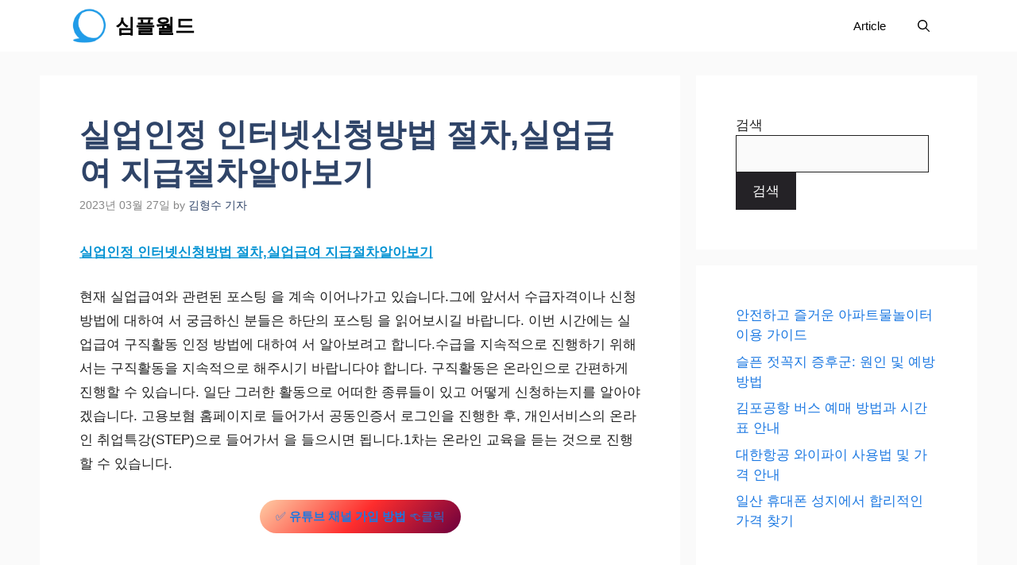

--- FILE ---
content_type: text/css
request_url: https://simpleworld.kr/wp-content/litespeed/ucss/202ce56949b62660662249c4ec2559c9.css?ver=9f0b0
body_size: 6987
content:
@keyframes loading-blocks{0%,12.5%,12.625%{background:var(--loading-block-color)}to{background:calc(var(--loading-block-color)*.8)}}.korea-sns{clear:both;width:100%;margin:20px 0;height:32px;display:table}.korea-sns-button{width:32px;height:32px;border-radius:3px;display:inline-block;cursor:pointer;margin-right:10px;background-size:cover}.wp-block-button__link{box-sizing:border-box;cursor:pointer;display:inline-block;text-align:center;word-break:break-word}:where(.wp-block-button__link){border-radius:9999px;box-shadow:none;padding:calc(.667em + 2px) calc(1.333em + 2px);text-decoration:none}.wp-block-button.aligncenter{text-align:center}.wp-lightbox-container button:focus-visible{outline:3px auto rgba(90,90,90,.25);outline:3px auto -webkit-focus-ring-color;outline-offset:3px}.wp-lightbox-container button:not(:hover):not(:active):not(.has-background){background-color:rgba(90,90,90,.25);border:0}.wp-lightbox-overlay .close-button:not(:hover):not(:active):not(.has-background){background:0 0;border:0}ol,ul{box-sizing:border-box}.wp-block-spacer{clear:both}.wp-element-button{cursor:pointer}:root{--wp--preset--font-size--normal:16px;--wp--preset--font-size--huge:42px}.screen-reader-text:focus{font-size:1em}:where(figure){margin:0 0 1em}.wp-block-button__link{color:#fff;background-color:#32373c;border-radius:9999px;box-shadow:none;text-decoration:none;padding:calc(.667em + 2px) calc(1.333em + 2px);font-size:1.125em}body{--wp--preset--color--black:#000;--wp--preset--color--cyan-bluish-gray:#abb8c3;--wp--preset--color--white:#fff;--wp--preset--color--pale-pink:#f78da7;--wp--preset--color--vivid-red:#cf2e2e;--wp--preset--color--luminous-vivid-orange:#ff6900;--wp--preset--color--luminous-vivid-amber:#fcb900;--wp--preset--color--light-green-cyan:#7bdcb5;--wp--preset--color--vivid-green-cyan:#00d084;--wp--preset--color--pale-cyan-blue:#8ed1fc;--wp--preset--color--vivid-cyan-blue:#0693e3;--wp--preset--color--vivid-purple:#9b51e0;--wp--preset--color--contrast:var(--contrast);--wp--preset--color--contrast-2:var(--contrast-2);--wp--preset--color--contrast-3:var(--contrast-3);--wp--preset--color--base:var(--base);--wp--preset--color--base-2:var(--base-2);--wp--preset--color--base-3:var(--base-3);--wp--preset--color--accent:var(--accent);--wp--preset--color--accent-2:var(--accent-2);--wp--preset--color--accent-hover:var(--accent-hover);--wp--preset--gradient--vivid-cyan-blue-to-vivid-purple:linear-gradient(135deg,rgba(6,147,227,1) 0%,#9b51e0 100%);--wp--preset--gradient--light-green-cyan-to-vivid-green-cyan:linear-gradient(135deg,#7adcb4 0%,#00d082 100%);--wp--preset--gradient--luminous-vivid-amber-to-luminous-vivid-orange:linear-gradient(135deg,rgba(252,185,0,1) 0%,rgba(255,105,0,1) 100%);--wp--preset--gradient--luminous-vivid-orange-to-vivid-red:linear-gradient(135deg,rgba(255,105,0,1) 0%,#cf2e2e 100%);--wp--preset--gradient--very-light-gray-to-cyan-bluish-gray:linear-gradient(135deg,#eee 0%,#a9b8c3 100%);--wp--preset--gradient--cool-to-warm-spectrum:linear-gradient(135deg,#4aeadc 0%,#9778d1 20%,#cf2aba 40%,#ee2c82 60%,#fb6962 80%,#fef84c 100%);--wp--preset--gradient--blush-light-purple:linear-gradient(135deg,#ffceec 0%,#9896f0 100%);--wp--preset--gradient--blush-bordeaux:linear-gradient(135deg,#fecda5 0%,#fe2d2d 50%,#6b003e 100%);--wp--preset--gradient--luminous-dusk:linear-gradient(135deg,#ffcb70 0%,#c751c0 50%,#4158d0 100%);--wp--preset--gradient--pale-ocean:linear-gradient(135deg,#fff5cb 0%,#b6e3d4 50%,#33a7b5 100%);--wp--preset--gradient--electric-grass:linear-gradient(135deg,#caf880 0%,#71ce7e 100%);--wp--preset--gradient--midnight:linear-gradient(135deg,#020381 0%,#2874fc 100%);--wp--preset--font-size--small:13px;--wp--preset--font-size--medium:20px;--wp--preset--font-size--large:36px;--wp--preset--font-size--x-large:42px;--wp--preset--spacing--20:.44rem;--wp--preset--spacing--30:.67rem;--wp--preset--spacing--40:1rem;--wp--preset--spacing--50:1.5rem;--wp--preset--spacing--60:2.25rem;--wp--preset--spacing--70:3.38rem;--wp--preset--spacing--80:5.06rem;--wp--preset--shadow--natural:6px 6px 9px rgba(0,0,0,.2);--wp--preset--shadow--deep:12px 12px 50px rgba(0,0,0,.4);--wp--preset--shadow--sharp:6px 6px 0px rgba(0,0,0,.2);--wp--preset--shadow--outlined:6px 6px 0px -3px rgba(255,255,255,1),6px 6px rgba(0,0,0,1);--wp--preset--shadow--crisp:6px 6px 0px rgba(0,0,0,1)}.has-vivid-cyan-blue-to-vivid-purple-gradient-background{background:var(--wp--preset--gradient--vivid-cyan-blue-to-vivid-purple)!important}.has-blush-bordeaux-gradient-background{background:var(--wp--preset--gradient--blush-bordeaux)!important}:root{--preset-color1:#037fff;--preset-color2:#026fe0;--preset-color3:#071323;--preset-color4:#132133;--preset-color5:#34495e;--preset-color6:#787676;--preset-color7:#f0f2f3;--preset-color8:#f8f9fa;--preset-color9:#fff}.ultp-search-result:has(.ultp-result-data>.ultp-search-result__item) .ultp-result-data{opacity:1;transform:translateY(0);transition:all .5s ease}.ultp-search-result:has(.ultp-result-data>.ultp-search-result__item){opacity:1!important;visibility:visible!important}.ultp-search-animation-fullwidth .ultp-search-result:not(:has(.ultp-result-data>div)){display:flex;align-items:center;justify-content:center;flex-direction:column}.ultp-search-animation-fullwidth .ultp-search-result:has(.ultp-result-data>.ultp-search-result__item) .ultp-result-data{transition:all 1s ease-in-out!important}.ultp-search-popup:has(.ultp-search-result>.ultp-result-data>div) .ultp-search-canvas{justify-content:flex-start!important}.wp-block-ultimate-post-advanced-search .ultp-search-animation-fullwidth .ultp-canvas-wrapper .ultp-search-canvas:has(.ultp-result-data>.ultp-search-result__item),.wp-block-ultimate-post-advanced-search .ultp-search-animation-top .ultp-canvas-wrapper .ultp-search-canvas:has(.ultp-result-data>.ultp-search-result__item){animation:none}body .result-data:not(.ultp-search-animation-popup,.ultp-search-animation-top,.ultp-search-animation-fullwidth) .ultp-search-result:has(.ultp-result-data>.ultp-search-result__item){opacity:0!important;visibility:hidden!important}body .result-data.popup-active:not(.ultp-search-animation-popup,.ultp-search-animation-top,.ultp-search-animation-fullwidth) .ultp-search-result:has(.ultp-result-data>.ultp-search-result__item){opacity:1!important;visibility:visible!important}body>.ultp-search-animation-fullwidth .ultp-search-result:has(.ultp-result-data>.ultp-search-result__item){opacity:0!important;visibility:hidden!important}body>.ultp-search-animation-fullwidth.popup-active .ultp-search-result:has(.ultp-result-data>.ultp-search-result__item){opacity:1!important;visibility:visible!important}body>.ultp-search-animation-top .ultp-search-result:has(.ultp-result-data>div){padding-bottom:0}.ultp-search-result:not(:has(.active,.ultp-result-data>.ultp-search-result__item)){opacity:0!important;visibility:hidden!important}.wp-block-ultimate-post-advanced-list .ultp-list-wrapper:has(>.wp-block-ultimate-post-list){width:-moz-max-content;width:max-content;max-width:-moz-fit-content;max-width:fit-content}.ultp-list-layout2 .ultp-list-content:has(>.ultp-list-heading){flex-direction:row}body:has(.ultp-builder-container):has(.alignfull),body:has(.ultp-template-container):has(.alignfull){overflow-x:hidden}.ultp-block-image img{max-width:100%;display:block}.ultp-builder-container{margin:0 auto}.wp-block-ultimate-post-post-grid-1 .ultp-block-image{display:block;width:-moz-fit-content;width:fit-content}.ultp-block-column-3 div.ultp-block-item:nth-last-of-type(-n+3){border:0!important}.ultp-block-wrapper{transition:.4s}.ultp-heading-filter{position:relative}.ultp-heading-inner{width:100%}.ultp-heading-inner span{display:inline-block}.ultp-heading-wrap .ultp-heading-inner{margin:0}.ultp-block-title{padding:0;margin:0!important;word-break:break-word}.ultp-block-title a{line-height:1;transition:.4s;box-shadow:none}.ultp-block-nav a:hover,.ultp-block-title a,.ultp-block-title a:hover,.ultp-builder-breadcrumb li a:hover,.ultp-post-author-name a:hover,ins{text-decoration:none}.ultp-block-image{position:relative;overflow:hidden}.ultp-block-meta{line-height:1;flex-wrap:wrap}.ultp-block-meta,.ultp-block-meta.ultp-block-meta-icon span{display:flex;align-items:center}.ultp-block-meta span{pointer-events:all;padding-left:16px;margin-right:16px;position:relative;vertical-align:middle}.ultp-block-meta span:after{color:#dedede;position:absolute}.ultp-block-meta span:first-child{padding-left:0!important}.ultp-block-meta span:last-child{margin-right:0!important}.ultp-block-meta span:first-child:after{display:none}.ultp-block-meta.ultp-block-meta-dot span:after{content:"";left:-1px;top:50%;bottom:auto;width:2px;margin-top:0;height:2px;border-radius:100%}.ultp-block-meta span svg{width:auto;height:12px;fill:#929292;stroke-width:7px;margin-right:5px;position:relative;top:0;display:inline-block}.ultp-block-items-wrap{backface-visibility:hidden}.ultp-block-items-wrap .ultp-block-item>.ultp-block-content-wrap .ultp-block-image.ultp-block-image-opacity img{transition:.31s}.ultp-block-image>a{display:block;position:relative;z-index:1}.ultp-block-image.ultp-block-image-opacity{overflow:hidden}.ultp-block-image.ultp-block-image-opacity img{transition:opacity .2s ease-in-out;opacity:1}.ultp-block-item:hover .ultp-block-image-opacity img{opacity:.5}.ultp-block-row{display:grid}.ultp-block-content-wrap{transition:.4s;overflow:hidden}@media (max-width:768px){.wp-block-ultimate-post-post-grid-1 .ultp-block-row.ultp-block-items-wrap{grid-template-columns:repeat(1,1fr)}}.ultp-block-column-3 .ultp-block-item:nth-child(3n+1):nth-last-child(-n+3),.ultp-block-column-3 .ultp-block-item:nth-child(3n+1):nth-last-child(-n+3)~.ultp-block-item{margin-bottom:0!important;padding-bottom:0!important}.ultp-block-wrapper{position:relative}.ultp-loading{display:none;position:absolute;top:0;left:0;width:100%;height:100%;margin-top:0;margin-left:0;transition:all .4s cubic-bezier(.55,0,.1,1);overflow:hidden}.ultp-loading .ultp-loading-blocks{position:absolute;left:50%;top:50%;margin-left:-31px;margin-top:-31px}.ultp-loading .ultp-loading-blocks div{position:absolute;width:20px;height:20px;background:var(--loading-block-color);animation:loading-blocks .8s linear infinite}.wp-block-ultimate-post-post-slider-1:has(.ultp-post-slider-loader-container) .ultp-block-wrapper:not(:has(.slick-initialized)) .ultp-block-items-wrap .ultp-block-item,.wp-block-ultimate-post-post-slider-2:has(.ultp-post-slider-loader-container) .ultp-block-wrapper:not(:has(.slick-initialized)) .ultp-block-items-wrap .ultp-block-item{position:relative}.wp-block-ultimate-post-post-slider-1:has(.ultp-post-slider-loader-container) .ultp-block-wrapper:not(:has(.slick-initialized)) .ultp-block-items-wrap .ultp-block-item:not(:first-child),.wp-block-ultimate-post-post-slider-2:has(.ultp-post-slider-loader-container) .ultp-block-wrapper:not(:has(.slick-initialized)) .ultp-block-items-wrap .ultp-block-item:not(:first-child){display:none}.ultp-block-wrapper .ultp-advance-post-meta{display:flex;flex-wrap:wrap;gap:10px}.footer-bar .widget_nav_menu>div>ul,.ultp-block-wrapper .ultp-advance-post-meta>div{display:flex;align-items:center;flex-wrap:wrap}.ultp-block-wrapper .ultp-advance-post-meta .ultp-auth-heading,.ultp-block-wrapper .ultp-advance-post-meta .ultp-meta-separator,.ultp-block-wrapper .ultp-advance-post-meta .ultp-post-auth{display:flex;align-items:center}.ultp-date-meta{display:inline-flex;align-items:center}.ultp-date-meta span{line-height:0}.ultp-meta-separator span{white-space:nowrap}.ultp-post-meta-slash .ultp-meta-separator:not(:last-child):after{content:"/";left:-2px;top:1px;font-size:12px}.ultp-author-box{box-sizing:border-box;width:100%}.ultp-author-box img{display:inline-block!important}.ultp-post-author-title{display:block}.ultp-post-author-name{margin:0!important}.ultp-block-nav a,.ultp-post-author-name a{text-decoration:none;transition:.4s}.ultp-author-box-layout2-content{display:grid;grid-template-columns:max-content auto;align-items:center}.ultp-block-nav{display:flex;justify-content:space-between;align-items:unset}.ultp-block-nav .ultp-next-title,.ultp-block-nav .ultp-prev-title{transition:.4s;margin-bottom:4px}.ultp-block-nav span{display:block;line-height:0}.ultp-block-nav .ultp-nav-block-prev{width:100%;justify-content:start}.ultp-block-nav .ultp-nav-block-prev .ultp-nav-inside{justify-content:start}.ultp-block-nav .ultp-nav-block-next{width:100%;justify-content:end}.ultp-block-nav .ultp-nav-block-next .ultp-nav-inside{justify-content:end}.ultp-block-nav .ultp-nav-text-content{display:flex;flex-direction:column}.ultp-block-nav svg{height:auto}.ultp-nav-img,.ultp-nav-inside,.ultp-nav-inside-container,.ultp-nav-next-style1{display:flex;justify-content:unset;align-items:center}.ultp-nav-next-style1{text-align:right}.ultp-nav-next-style1 .ultp-nav-inside,.ultp-nav-prev-style1 .ultp-nav-inside{display:block}.ultp-nav-next-style1 .ultp-nav-inside-container,.ultp-nav-prev-style1,.ultp-nav-prev-style1 .ultp-nav-inside-container{display:flex;justify-content:unset;align-items:center}.ultp-builder-breadcrumb{display:flex;flex-wrap:wrap;align-items:center;padding:0!important;margin:0!important}.ultp-builder-breadcrumb li{display:inline-block;padding-right:0;padding-left:0;margin-top:0!important;margin-bottom:0!important;color:#888;white-space:nowrap;overflow:hidden;text-overflow:ellipsis;max-width:380px}.ultp-builder-breadcrumb li:first-child{margin-left:0!important}.ultp-builder-breadcrumb li a{transition:.4s;text-decoration:none}.ultp-breadcrumb-greaterThan .ultp-breadcrumb-separator:after{content:">";left:-1px;top:0;font-size:12px;line-height:normal}.wp-block-ultimate-post-post_share .ultp-post-share .ultp-post-share-layout{display:flex;align-items:center}.wp-block-ultimate-post-post_share .ultp-post-share .ultp-post-share-layout .ultp-post-share-item{display:block;margin:5px}.ultp-post-share-count-section,.ultp-post-share-item{height:-moz-fit-content;height:fit-content}.ultp-post-share-item a{display:flex!important;align-items:center;line-height:0;text-decoration:none!important;border-radius:5px}.ultp-block-e29591 .ultp-advance-post-meta a.ultp-auth-name:hover,.ultp-post-share-item a:hover span{color:#ddd}.ultp-post-share-item a:hover svg{fill:#ddd}.ultp-post-share-item a svg{height:20px;width:20px}.ultp-post-share-count-section{width:-moz-fit-content;width:fit-content;word-break:normal;margin-right:15px}.ultp-post-share-item-icon svg{fill:#fff}.ultp-post-share-item-inner-block{display:block;flex-wrap:wrap;height:-moz-fit-content;height:fit-content}.ultp-post-share-count-section-style2{line-height:0}.ultp-inline-false{display:inline-block!important}.ultp-inline-false .ultp-post-share-item{width:-moz-fit-content;width:fit-content}#ez-toc-container{background:#f9f9f9;border:1px solid #aaa;border-radius:4px;-webkit-box-shadow:0 1px 1px rgba(0,0,0,.05);box-shadow:0 1px 1px rgba(0,0,0,.05);display:table;padding:10px 20px 10px 10px;position:relative;width:auto;margin-bottom:50px}#ez-toc-container ul ul{margin-left:1.5em}#ez-toc-container li,#ez-toc-container ul,.footer-bar-active .footer-bar .widget{padding:0}#ez-toc-container li,#ez-toc-container ul,#ez-toc-container ul li{background:0 0;list-style:none;line-height:1.6;margin:0;overflow:hidden;z-index:1}#ez-toc-container .ez-toc-title{text-align:left;line-height:1.45;margin:0;padding:0}.ez-toc-title-container{display:table;width:100%}.ez-toc-btn,.ez-toc-title,.ez-toc-title-toggle{display:inline;text-align:left;vertical-align:middle}.ez-toc-btn{display:inline-block;font-weight:400;padding:6px 12px;margin-bottom:0;font-size:14px;line-height:1.428571429;text-align:center;white-space:nowrap;cursor:pointer;background-image:none;border:1px solid transparent;border-radius:4px;-webkit-user-select:none;-moz-user-select:none;-ms-user-select:none;-o-user-select:none;user-select:none}#ez-toc-container a{color:#444;box-shadow:none;text-decoration:none;text-shadow:none;display:inline-flex;align-items:stretch;flex-wrap:nowrap}#ez-toc-container a:visited{color:#9f9f9f}#ez-toc-container a:hover{text-decoration:underline}#ez-toc-container a.ez-toc-toggle{display:flex;align-items:center;color:#444;background:inherit;border:inherit}.ez-toc-btn:focus{outline:#333 dotted thin;outline:-webkit-focus-ring-color auto 5px;outline-offset:-2px}.ez-toc-btn:focus,.ez-toc-btn:hover{color:#333;text-decoration:none}.ez-toc-btn:active{outline:0;-webkit-box-shadow:inset 0 3px 5px rgba(0,0,0,.125);box-shadow:inset 0 3px 5px rgba(0,0,0,.125)}.ez-toc-btn-default{color:#333;background-color:#fff;-webkit-box-shadow:inset 0 1px 0 rgba(255,255,255,.15),0 1px 1px rgba(0,0,0,.075);box-shadow:inset 0 1px 0 rgba(255,255,255,.15),0 1px 1px rgba(0,0,0,.075);text-shadow:0 1px 0#fff;background-image:-webkit-gradient(linear,left 0,left 100%,from(#fff),to(#e0e0e0));background-image:-webkit-linear-gradient(top,#fff 0,#e0e0e0 100%);background-image:-moz-linear-gradient(top,#fff 0,#e0e0e0 100%);background-image:linear-gradient(to bottom,#fff 0,#e0e0e0 100%);background-repeat:repeat-x;border-color:#ccc}.ez-toc-btn-default:active{background-color:#ebebeb}.ez-toc-btn-default:active,.ez-toc-btn-default:focus,.ez-toc-btn-default:hover{color:#333;border-color:#adadad}.ez-toc-btn-default:active{background-image:none;background-color:#e0e0e0;border-color:#dbdbdb;-webkit-box-shadow:inset 0 3px 5px rgba(0,0,0,.125);box-shadow:inset 0 3px 5px rgba(0,0,0,.125)}.ez-toc-btn-xs{font-size:12px;line-height:1.5;border-radius:3px;padding:1px 5px}.ez-toc-btn:active{background-image:none}.ez-toc-btn-default:focus,.ez-toc-btn-default:hover{background-color:#e0e0e0;background-position:0-15px}.ez-toc-pull-right{float:right!important;margin-left:10px}#ez-toc-container .ez-toc-js-icon-con{display:initial;float:right;position:relative;font-size:16px;padding:0;border:1px solid #999191;border-radius:5px;cursor:pointer;left:10px;width:35px}div#ez-toc-container .ez-toc-title{display:initial;font-size:120%;font-weight:500}.ez-toc-icon-toggle-span{display:flex;align-items:center;width:35px;height:30px;justify-content:center;direction:ltr}div#ez-toc-container ul li{font-size:95%;font-weight:500}div#ez-toc-container nav ul ul li{font-size:90%}.ez-toc-container-direction{direction:ltr}.ez-toc-counter ul{counter-reset:item}.ez-toc-counter nav ul li a:before{content:counters(item,".",decimal)". ";display:inline-block;counter-increment:item;flex-grow:0;flex-shrink:0;margin-right:.2em;float:left}.footer-bar .widget_nav_menu li{margin:0 10px;padding:0}.footer-bar .widget_nav_menu li:first-child{margin-left:0}.footer-bar .widget_nav_menu li:last-child{margin-right:0}.footer-bar-align-right .copyright-bar{order:-20;margin-right:auto}@media (max-width:768px){.footer-bar-active .inside-site-info{flex-direction:column}.footer-bar-active .footer-bar{margin-bottom:10px}.footer-bar .widget_nav_menu>div>ul{justify-content:center}.footer-bar .widget_nav_menu li{padding:5px 0}.footer-bar .widget_nav_menu li:first-child{margin-left:10px}.footer-bar .widget_nav_menu li:last-child{margin-right:10px}.footer-bar-align-right .copyright-bar{order:unset;margin-right:0}}body,html,iframe,li{margin:0;padding:0;border:0}figure,h1,h2,h3,h4,ol,p,ul{padding:0;border:0}html{font-family:sans-serif;-webkit-text-size-adjust:100%;-ms-text-size-adjust:100%;-webkit-font-smoothing:antialiased;-moz-osx-font-smoothing:grayscale;box-sizing:border-box}*,:after,:before{box-sizing:inherit}button,input{margin:0}[type=search]{-webkit-appearance:textfield;outline-offset:-2px}[type=search]::-webkit-search-decoration{-webkit-appearance:none}::-moz-focus-inner{border-style:none;padding:0}:-moz-focusring{outline:1px dotted ButtonText}body,button,input{font-family:-apple-system,system-ui,BlinkMacSystemFont,"Segoe UI",Helvetica,Arial,sans-serif,"Apple Color Emoji","Segoe UI Emoji","Segoe UI Symbol";font-weight:400;text-transform:none;line-height:1.5}p{margin:0 0 1.5em;line-height:1.8}h1{font-family:inherit;margin:0 0 20px;font-weight:600;font-size:40px}h1,h2,h3,h4{font-style:inherit}h1,h2,h3{line-height:1.2em;text-transform:none;color:var(--contrast-2)}h2,h3{margin:30px 0 20px;font-family:"Noto Sans KR",sans-serif;font-size:1.3em;color:#004276;border-bottom:3px solid #004276;padding-bottom:8px}h4{font-family:inherit;font-weight:inherit;font-size:24px;margin:20px 0 10px}h3{font-size:1.2em}ol,ul{margin:0 0 1.5em 3em}ul{list-style:disc}ol{list-style:decimal}li>ul{margin-bottom:0;margin-left:1.5em}b,h2,h3,strong{font-weight:700}figure{margin:0}img{height:auto;max-width:100%}button{background:#55555e;border:1px solid transparent;cursor:pointer;-webkit-appearance:button;padding:10px 20px}input[type=search]{border:1px solid;border-radius:0;padding:10px 15px;max-width:100%;color:var(--contrast);background-color:#fafafa;border-color:var(--contrast)}a,button,input{transition:color .1s ease-in-out,background-color .1s ease-in-out}a{text-decoration:none}.wp-block-button .wp-block-button__link{padding:10px 20px;display:inline-block;line-height:inherit}.aligncenter{clear:both;display:block;margin:0 auto}.screen-reader-text{border:0;clip:rect(1px,1px,1px,1px);-webkit-clip-path:inset(50%);clip-path:inset(50%);height:1px;margin:-1px;overflow:hidden;padding:0;position:absolute!important;width:1px;word-wrap:normal!important}.screen-reader-text:focus{background-color:#f1f1f1;border-radius:3px;box-shadow:0 0 2px 2px rgba(0,0,0,.6);clip:auto!important;-webkit-clip-path:none;clip-path:none;color:#21759b;display:block;font-size:.875rem;font-weight:700;height:auto;left:5px;line-height:normal;padding:15px 23px 14px;text-decoration:none;top:5px;width:auto;z-index:100000}.main-navigation{z-index:100;padding:0;clear:both;display:block}.main-navigation a{display:block;text-decoration:none;font-weight:400;text-transform:none;font-size:15px}.main-navigation ul{list-style:none;margin:0;padding-left:0}.main-navigation .main-nav ul li a{padding-left:20px;padding-right:20px}.inside-navigation,.main-navigation li{position:relative}.main-navigation .inside-navigation{justify-content:space-between}.main-navigation .inside-navigation,.main-navigation .main-nav>ul{display:flex;flex-wrap:wrap;align-items:center}.main-navigation .menu-bar-items{display:flex;align-items:center;font-size:15px}.main-navigation .menu-bar-items a{color:inherit}.gp-icon svg,.main-navigation .menu-bar-item,.widget ul li{position:relative}.main-navigation .menu-bar-item.search-item{z-index:20}.main-navigation .menu-bar-item>a{padding-left:20px;padding-right:20px}.nav-align-right .inside-navigation{justify-content:flex-end}.main-title{margin:0;line-height:1.2em;word-wrap:break-word;font-weight:700;text-transform:none}.site-logo{display:inline-block;max-width:100%}.site-content{word-wrap:break-word;display:flex}iframe{max-width:100%}.widget ul{margin:0}.widget ul li{list-style-type:none;margin-bottom:.5em}.grid-container{margin-left:auto;margin-right:auto;max-width:1200px}.inside-site-info{display:flex;align-items:center;justify-content:center}.site-info{text-align:center;font-size:15px}.gp-icon{display:inline-flex;align-self:center}.gp-icon svg{height:1em;width:1em;top:.125em;fill:currentColor}.icon-menu-bars svg:nth-child(2),.icon-search svg:nth-child(2){display:none}.container.grid-container{width:auto}.menu-toggle{display:none;padding:0 20px;margin:0;font-weight:400;text-transform:none;font-size:15px;cursor:pointer}.menu-toggle .mobile-menu{padding-left:3px}.menu-toggle .gp-icon+.mobile-menu{padding-left:9px}button.menu-toggle{background-color:transparent;flex-grow:1;border:0;text-align:center}button.menu-toggle:active,button.menu-toggle:focus,button.menu-toggle:hover{background-color:transparent}.has-menu-bar-items button.menu-toggle{flex-grow:0}@media (max-width:768px){a,body,button,input{transition:all 0s ease-in-out}.site-content{flex-direction:column}}body{background-color:var(--base);color:var(--contrast)}a{color:#1b78e2}a:active,a:focus,a:hover{color:var(--accent-hover)}.navigation-search{position:absolute;left:-99999px;pointer-events:none;visibility:hidden;z-index:20;width:100%;top:0;transition:opacity .1s ease-in-out;opacity:0}.navigation-search input[type=search]{outline:0;border:0;vertical-align:bottom;line-height:1;opacity:.9;width:100%;z-index:20;border-radius:0;-webkit-appearance:none}.navigation-search input::-ms-clear{display:none;width:0;height:0}.navigation-search input::-ms-reveal{display:none;width:0;height:0}.navigation-search input::-webkit-search-cancel-button,.navigation-search input::-webkit-search-decoration,.navigation-search input::-webkit-search-results-button,.navigation-search input::-webkit-search-results-decoration{display:none}:root{--contrast:#212121;--contrast-2:#2f4468;--contrast-3:#878787;--base:#fafafa;--base-2:#f7f8f9;--base-3:#fff;--accent:#242226;--accent-2:#1b78e2;--accent-hover:#35343a}body,button,input{font-family:Open Sans,sans-serif;font-size:17px}.main-title{font-size:25px}.wp-block-button .wp-block-button__link{font-size:15px}.main-navigation .main-nav ul li a,.main-navigation .menu-bar-items,.main-navigation .menu-toggle,.main-title a,.main-title a:hover,.ultp-block-795f51 .ultp-block-items-wrap .ultp-block-meta span:hover{color:#000}.main-navigation{background-color:#fff}.main-navigation .main-nav ul li:not([class*=current-menu-]):focus>a,.main-navigation .main-nav ul li:not([class*=current-menu-]):hover>a,.main-navigation .menu-bar-item:hover>a{color:#000;background-color:#fff}button.menu-toggle:focus,button.menu-toggle:hover{color:#000}.navigation-search input[type=search],.navigation-search input[type=search]:active,.navigation-search input[type=search]:focus{color:#000;background-color:#fff}.site-info,.site-info a{color:var(--contrast-2)}.site-info a:hover{color:var(--accent-hover)}input[type=search]:focus{color:var(--contrast-3);background-color:#fff;border-color:var(--contrast-3)}button{color:#fff;background-color:var(--accent)}button:focus,button:hover{color:#fff;background-color:var(--accent-hover)}@media (max-width:768px){.main-navigation .menu-bar-item:hover>a{background:0 0;color:#000}}.nav-below-header .main-navigation .inside-navigation.grid-container{padding:0 20px}.main-navigation .main-nav ul li a,.main-navigation .menu-bar-item>a,.menu-toggle{line-height:65px}.navigation-search input[type=search]{height:65px}.inside-site-info{padding:20px}@media (max-width:768px){.inside-site-info{padding-right:10px;padding-left:10px}.main-navigation .menu-toggle{display:block}.main-navigation ul,.main-navigation:not(.slideout-navigation):not(.toggled) .main-nav>ul{display:none}.nav-align-right .inside-navigation{justify-content:space-between}}.main-navigation .main-nav ul li a,.main-navigation .menu-bar-item>a,.menu-toggle,.navigation-branding .main-title{transition:line-height .3s ease}.navigation-branding{display:flex;align-items:center;order:0;margin-right:10px}.navigation-branding img{position:relative;padding:10px 0;display:block;transition:height .3s ease;height:65px;width:auto}.navigation-branding>div+.main-title{margin-left:10px}.navigation-branding .main-title a{font-family:inherit;font-size:inherit;font-weight:inherit;text-transform:unset}.main-navigation .menu-toggle{flex-grow:1;width:auto}.main-navigation.has-branding .menu-toggle{flex-grow:0;padding-right:20px;order:2}.nav-align-right .navigation-branding{margin-right:auto}.main-navigation.has-branding .inside-navigation.grid-container{padding:0 50px}.navigation-branding .main-title{line-height:65px}@media (max-width:768px){.navigation-branding{margin-right:auto;margin-left:10px}.navigation-branding .main-title{margin-left:10px}.main-navigation.has-branding .inside-navigation.grid-container{padding:0}}.ultp-block-438651 .ultp-builder-breadcrumb li,.ultp-block-438651 .ultp-builder-breadcrumb li a,.ultp-block-438651 .ultp-builder-breadcrumb li.ultp-breadcrumb-separator:after,.ultp-block-e29591 .ultp-advance-post-meta a.ultp-auth-name,.ultp-block-e29591 .ultp-advance-post-meta span.ultp-auth-heading,.ultp-block-e29591 .ultp-advance-post-meta span.ultp-auth-heading .ultp-auth-label,.ultp-block-e29591 .ultp-advance-post-meta span.ultp-date-meta>span{font-size:14px}.ultp-block-438651 .ultp-block-wrapper{margin:0;padding:0}.ultp-block-438651 .ultp-builder-breadcrumb li,.ultp-block-438651 .ultp-builder-breadcrumb li a:hover,.ultp-block-e29591 .ultp-advance-post-meta a.ultp-auth-name,.ultp-block-e29591 .ultp-advance-post-meta span.ultp-auth-heading .ultp-auth-label,.ultp-block-e29591 .ultp-advance-post-meta span.ultp-date-meta span.ultp-post-date__val{color:#98a3a5}.ultp-block-438651 .ultp-builder-breadcrumb li>a{color:#1e1e1e}.ultp-block-438651 .ultp-builder-breadcrumb li,.ultp-block-438651 .ultp-builder-breadcrumb li a{font-family:"Lora",serif}.ultp-block-438651 li:not(.ultp-breadcrumb-separator){margin:0 12px}.ultp-block-438651 .ultp-builder-breadcrumb .ultp-breadcrumb-separator{color:#707070}.ultp-block-67de21 .ultp-builder-title{font-size:42px}.ultp-block-67de21 .ultp-block-wrapper{margin:0;padding:0}.ultp-block-67de21 .ultp-builder-title{color:#2c393b;margin:0;font-family:"Roboto",sans-serif;font-weight:700;text-transform:uppercase}.ultp-block-e29591 .ultp-meta-separator:after{margin:0 15px;color:#98a3a5}.ultp-block-e29591 .ultp-advance-post-meta div>span>span{font-size:15px;line-height:20px!important;font-weight:500}.ultp-block-e29591 .ultp-auth-heading .ultp-auth-label{margin-right:5px}.ultp-block-e29591 .ultp-block-wrapper .ultp-advance-post-meta,.ultp-block-e29591 .ultp-contentMeta>div{justify-content:left}.ultp-block-e29591 .ultp-advance-post-meta span{color:#6b6b6b}.ultp-block-e29591 .ultp-advance-post-meta a.ultp-auth-name,.ultp-block-e29591 .ultp-advance-post-meta span.ultp-auth-heading,.ultp-block-e29591 .ultp-advance-post-meta span.ultp-auth-heading .ultp-auth-label,.ultp-block-e29591 .ultp-advance-post-meta span.ultp-date-meta>span{font-weight:500}.ultp-block-d99f7f>.ultp-block-wrapper .ultp-builder-content,.ultp-block-e952fd .ultp-nav-inside .ultp-nav-text-content .ultp-nav-title{font-size:16px}.ultp-block-d99f7f .ultp-block-wrapper,.ultp-block-e29591 .ultp-block-wrapper{margin:0;padding:0}.ultp-block-d99f7f>.ultp-block-wrapper .ultp-builder-content,.ultp-block-d99f7f>.ultp-block-wrapper .ultp-builder-content p{color:#435557!important}.ultp-block-d99f7f>.ultp-block-wrapper .ultp-builder-content{font-weight:500;text-decoration:none;margin:0 auto}.ultp-block-ca5b7a .ultp-author-box{padding:20px}.ultp-block-ca5b7a .ultp-post-author-image-section{margin-right:7px}.ultp-block-ca5b7a .ultp-post-author-image-section>img{border-radius:100px}.ultp-block-ca5b7a .ultp-post-author-name{font-size:20px}.ultp-block-ca5b7a .ultp-post-author-bio{font-size:14px;line-height:22px!important;margin:10px 0 0}.ultp-block-ca5b7a .ultp-block-wrapper{margin:0;padding:0}.ultp-block-ca5b7a .ultp-author-box{background-color:#ededed}.ultp-block-ca5b7a .ultp-post-author-name a{color:#415a5c!important}.ultp-block-ca5b7a .ultp-post-author-name a:hover{color:#717e7f!important}.ultp-block-ca5b7a .ultp-post-author-name,.yarpp-related h3{font-weight:700;text-transform:capitalize}.ultp-block-ca5b7a .ultp-post-author-bio-meta{color:#415a5c}.ultp-block-ca5b7a .ultp-post-author-bio{font-weight:500}.ultp-block-e952fd .ultp-nav-block-next,.ultp-block-e952fd .ultp-nav-block-prev{padding:15px;border-radius:4px}.ultp-block-e952fd .ultp-block-nav .ultp-next-title,.ultp-block-e952fd .ultp-block-nav .ultp-prev-title{margin:0;font-size:13px}.ultp-block-e952fd .ultp-nav-inside .ultp-nav-text-content{gap:4px}.ultp-block-e952fd .ultp-nav-inside .ultp-nav-text-content .ultp-nav-date{font-size:12px}.ultp-block-e952fd .ultp-block-nav{gap:10px}.ultp-block-e952fd .ultp-icon svg{width:20px}.ultp-block-e952fd .ultp-nav-block-prev .ultp-icon svg{margin-right:20px}.ultp-block-e952fd .ultp-nav-block-next .ultp-icon svg{margin-left:20px}.ultp-block-e952fd .ultp-block-wrapper{margin:0;padding:0}.ultp-block-e952fd .ultp-nav-block-next,.ultp-block-e952fd .ultp-nav-block-prev{border-color:#e5e5e5;border-style:solid;border-width:0}.ultp-block-e952fd .ultp-nav-block-prev{text-align:left;justify-content:start}.ultp-block-e952fd .ultp-nav-block-next{text-align:right;justify-content:end}.ultp-block-e952fd .ultp-block-nav .ultp-next-title,.ultp-block-e952fd .ultp-block-nav .ultp-prev-title{color:#acacac;font-family:"Roboto",sans-serif;font-weight:700;text-transform:uppercase;text-decoration:none}.ultp-block-e952fd .ultp-block-nav .ultp-next-title:hover,.ultp-block-e952fd .ultp-block-nav .ultp-prev-title:hover{color:#444}.ultp-block-e952fd .ultp-nav-inside .ultp-nav-text-content .ultp-nav-title{color:#2c393b;font-family:"Roboto",sans-serif;font-weight:700;text-transform:uppercase}.ultp-block-e952fd .ultp-nav-inside .ultp-nav-text-content .ultp-nav-title:hover{color:#b5b5b5}.ultp-block-e952fd .ultp-nav-inside .ultp-nav-text-content .ultp-nav-date{color:#acacac;font-family:"Lora",serif;font-weight:700}.ultp-block-e952fd .ultp-icon>svg{fill:#959595}.ultp-block-795f51.wp-block-ultimate-post-post-grid-1 .ultp-block-row.ultp-block-items-wrap{grid-template-columns:repeat(3,1fr)}.ultp-block-795f51 .ultp-block-row{grid-column-gap:30px;row-gap:30px}.ultp-block-795f51 .ultp-heading-wrap .ultp-heading-inner{font-size:18px}.ultp-block-795f51 .ultp-heading-wrap{margin-top:0;margin-bottom:20px}.ultp-block-795f51 .ultp-block-items-wrap .ultp-block-item .ultp-block-title,.ultp-block-795f51 .ultp-block-items-wrap .ultp-block-item .ultp-block-title a{font-size:20px;line-height:26px!important;letter-spacing:0}.ultp-block-795f51 .ultp-block-content .ultp-block-title{padding:0}.ultp-block-795f51 .ultp-block-meta span{font-size:13px;line-height:20px!important;margin-right:15px;padding-left:15px;font-family:"Roboto",sans-serif;font-weight:400;text-decoration:none}.ultp-block-795f51 .ultp-block-meta{margin:5px 0 0;padding:5px 0}.ultp-block-795f51 .ultp-block-content-wrap,.ultp-block-795f51 .ultp-block-content-wrap:hover{border-radius:0}.ultp-block-795f51 .ultp-block-image,.ultp-block-795f51 .ultp-block-item:hover .ultp-block-image{filter:grayscale(0%)}.ultp-block-795f51 .ultp-block-item .ultp-block-image{margin-bottom:10px}.ultp-block-795f51 .ultp-block-wrapper{margin:0;padding:0}@media (max-width:991px){.ultp-block-795f51.wp-block-ultimate-post-post-grid-1 .ultp-block-row.ultp-block-items-wrap{grid-template-columns:repeat(2,1fr)}.ultp-block-795f51 .ultp-heading-wrap{margin-top:0;margin-bottom:10px}}@media (max-width:767px){.ultp-block-795f51.wp-block-ultimate-post-post-grid-1 .ultp-block-row.ultp-block-items-wrap{grid-template-columns:repeat(1,1fr)}}.ultp-block-795f51 .ultp-block-content-wrap{height:100%}.ultp-block-795f51 .ultp-heading-inner{text-align:center}.ultp-block-795f51 .ultp-heading-wrap .ultp-heading-inner span{color:#94a6a7}.ultp-block-795f51 .ultp-block-content .ultp-block-title a{color:#171b21!important}.ultp-block-795f51 .ultp-block-content .ultp-block-title a:hover{color:#828282!important}.ultp-block-795f51 .ultp-block-items-wrap .ultp-block-item .ultp-block-title,.ultp-block-795f51 .ultp-block-items-wrap .ultp-block-item .ultp-block-title a,.ultp-block-795f51 .ultp-heading-wrap .ultp-heading-inner{font-family:"Roboto",sans-serif;font-weight:700;text-decoration:none}.ultp-block-795f51 .ultp-block-items-wrap .ultp-block-meta span{color:#989898}.ultp-block-795f51 .ultp-block-items-wrap .ultp-block-meta span svg{fill:#989898}.ultp-block-795f51 .ultp-block-items-wrap .ultp-block-meta span:hover svg{fill:#000}.ultp-block-795f51 .ultp-block-meta-dot span:after{background:#000}.ultp-block-795f51 .ultp-block-meta span:after{color:#000}.ultp-block-795f51 .ultp-block-content{text-align:left}.ultp-block-795f51 .ultp-block-meta{justify-content:flex-start}.ultp-block-795f51 .ultp-block-image,.ultp-block-795f51 .ultp-block-image img{margin-right:auto}.ultp-block-795f51 .ultp-block-item .ultp-block-image img{object-fit:cover}.ultp-block-795f51 .ultp-loading .ultp-loading-blocks div{--loading-block-color:#000}.ultp-block-11c800 .ultp-post-share-item .ultp-post-share-item-icon svg{height:20px!important;width:20px!important}.ultp-block-11c800 .ultp-post-share-item-inner-block .ultp-post-share-item a{padding:10px!important}.ultp-block-11c800 .ultp-post-share-item-inner-block .ultp-post-share-item{margin:9px 0!important}.ultp-block-11c800 .ultp-post-share-icon-section svg{height:24px;width:24px}.ultp-block-11c800 .ultp-post-share-count-section{margin:0 15px 0 0;padding:10px}.ultp-block-11c800 .ultp-block-wrapper{margin:0;padding:0}.ultp-block-11c800 .ultp-post-share-item-icon svg,.ultp-block-11c800 .ultp-post-share-item:hover .ultp-post-share-item-icon svg{fill:#d2d2d2}.ultp-block-11c800 .ultp-post-share-item a,.ultp-block-11c800 .ultp-post-share-item a:hover{background-color:#7a49ff}.ultp-block-11c800 .ultp-repeat-0.ultp-post-share-item a .ultp-post-share-item-icon svg{fill:#3b5998!important}.ultp-block-11c800 .ultp-repeat-1.ultp-post-share-item a .ultp-post-share-item-icon svg{fill:#00acee!important}.ultp-block-11c800 .ultp-repeat-2.ultp-post-share-item a .ultp-post-share-item-icon svg{fill:#e60023!important}.ultp-block-11c800 .ultp-repeat-3.ultp-post-share-item a .ultp-post-share-item-icon svg{fill:#0e76a8!important}.ultp-block-11c800 .ultp-repeat-4.ultp-post-share-item a .ultp-post-share-item-icon svg{fill:#47aafc!important}.ultp-block-11c800 .ultp-repeat-0.ultp-post-share-item a,.ultp-block-11c800 .ultp-repeat-1.ultp-post-share-item a,.ultp-block-11c800 .ultp-repeat-2.ultp-post-share-item a,.ultp-block-11c800 .ultp-repeat-3.ultp-post-share-item a,.ultp-block-11c800 .ultp-repeat-4.ultp-post-share-item a{background-color:#f8f8f8}.ultp-block-11c800 .ultp-repeat-0.ultp-post-share-item a:hover,.ultp-block-11c800 .ultp-repeat-1.ultp-post-share-item a:hover,.ultp-block-11c800 .ultp-repeat-2.ultp-post-share-item a:hover,.ultp-block-11c800 .ultp-repeat-3.ultp-post-share-item a:hover,.ultp-block-11c800 .ultp-repeat-4.ultp-post-share-item a:hover{background-color:undefined}.ultp-block-11c800 .ultp-post-share-icon-section svg{fill:#fff}.ultp-block-11c800 .ultp-post-share-layout{display:flex;align-items:center}.ultp-block-11c800 .ultp-post-share-count-section{background-color:#94a6a7;border-color:#c3c3c3;border-style:solid;border-width:1px}.ultp-block-11c800 .ultp-post-share .ultp-post-share-layout{right:0;position:fixed;top:194px;z-index:9999999}@media only screen and (max-width:570px){.ultp-post-share-layout{position:unset!important;display:flex!important;justify-content:center}.ultp-post-share-item-inner-block{display:flex!important}}.wp-block-button>a:hover{background:red!important;color:#000}.wp-block-ultimate-post-post_meta{margin-bottom:30px}.yarpp-related{-webkit-box-align:center;align-items:center;border-radius:12px;background-color:#f1f1f1;padding:18px 16px}.ultp-author-box,.ultp-block-item .ultp-block-image{border-radius:10px}.container.grid-container{padding:10px}.wp-block-button.aligncenter{margin-bottom:51px!important;margin-top:30px!important}.ultp-block-title{border:0}.yarpp-related{margin-bottom:1em;margin-top:1em}.yarpp-related a{font-weight:700;text-decoration:none}.yarpp-related h3{font-size:125%;margin:0;padding:0 0 5px}